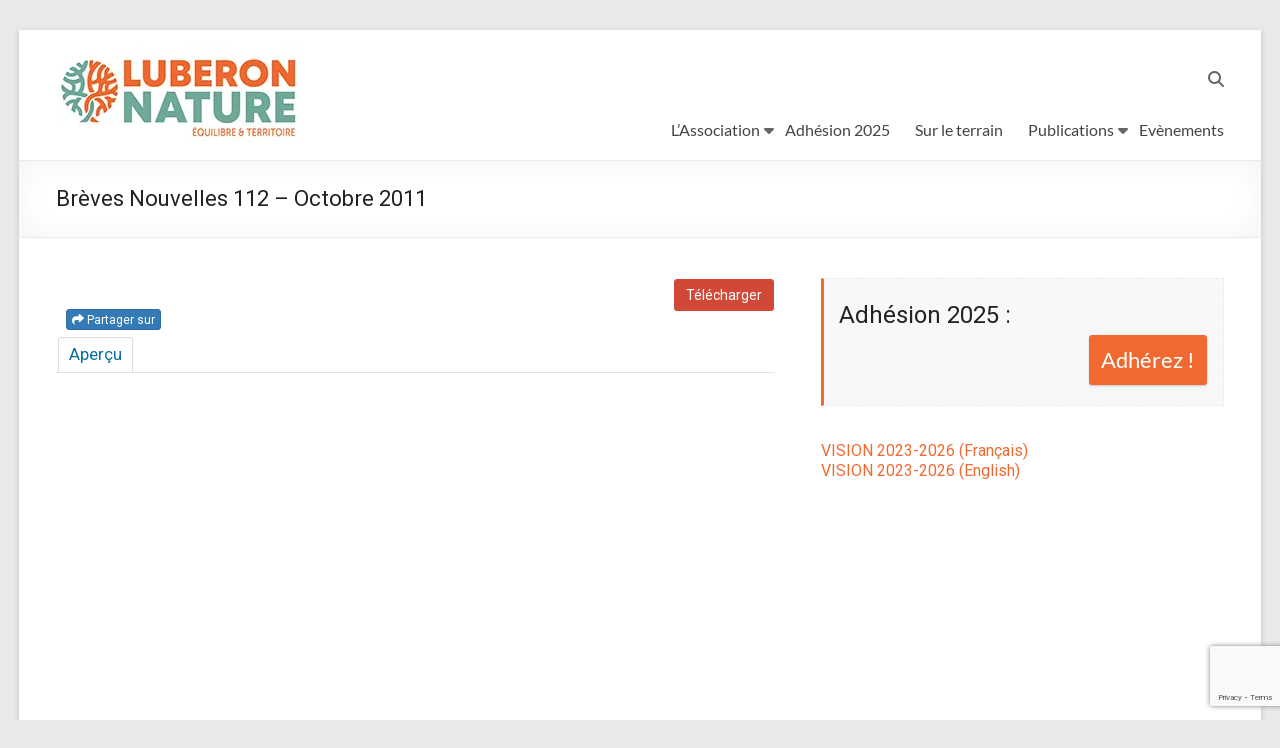

--- FILE ---
content_type: text/html; charset=utf-8
request_url: https://www.google.com/recaptcha/api2/anchor?ar=1&k=6LdGOvIUAAAAACJWI2S04gDBFAe0hYKURr3HT422&co=aHR0cHM6Ly9sdWJlcm9ubmF0dXJlLmZyOjQ0Mw..&hl=en&v=PoyoqOPhxBO7pBk68S4YbpHZ&size=invisible&anchor-ms=20000&execute-ms=30000&cb=5kvsgmde36zy
body_size: 48642
content:
<!DOCTYPE HTML><html dir="ltr" lang="en"><head><meta http-equiv="Content-Type" content="text/html; charset=UTF-8">
<meta http-equiv="X-UA-Compatible" content="IE=edge">
<title>reCAPTCHA</title>
<style type="text/css">
/* cyrillic-ext */
@font-face {
  font-family: 'Roboto';
  font-style: normal;
  font-weight: 400;
  font-stretch: 100%;
  src: url(//fonts.gstatic.com/s/roboto/v48/KFO7CnqEu92Fr1ME7kSn66aGLdTylUAMa3GUBHMdazTgWw.woff2) format('woff2');
  unicode-range: U+0460-052F, U+1C80-1C8A, U+20B4, U+2DE0-2DFF, U+A640-A69F, U+FE2E-FE2F;
}
/* cyrillic */
@font-face {
  font-family: 'Roboto';
  font-style: normal;
  font-weight: 400;
  font-stretch: 100%;
  src: url(//fonts.gstatic.com/s/roboto/v48/KFO7CnqEu92Fr1ME7kSn66aGLdTylUAMa3iUBHMdazTgWw.woff2) format('woff2');
  unicode-range: U+0301, U+0400-045F, U+0490-0491, U+04B0-04B1, U+2116;
}
/* greek-ext */
@font-face {
  font-family: 'Roboto';
  font-style: normal;
  font-weight: 400;
  font-stretch: 100%;
  src: url(//fonts.gstatic.com/s/roboto/v48/KFO7CnqEu92Fr1ME7kSn66aGLdTylUAMa3CUBHMdazTgWw.woff2) format('woff2');
  unicode-range: U+1F00-1FFF;
}
/* greek */
@font-face {
  font-family: 'Roboto';
  font-style: normal;
  font-weight: 400;
  font-stretch: 100%;
  src: url(//fonts.gstatic.com/s/roboto/v48/KFO7CnqEu92Fr1ME7kSn66aGLdTylUAMa3-UBHMdazTgWw.woff2) format('woff2');
  unicode-range: U+0370-0377, U+037A-037F, U+0384-038A, U+038C, U+038E-03A1, U+03A3-03FF;
}
/* math */
@font-face {
  font-family: 'Roboto';
  font-style: normal;
  font-weight: 400;
  font-stretch: 100%;
  src: url(//fonts.gstatic.com/s/roboto/v48/KFO7CnqEu92Fr1ME7kSn66aGLdTylUAMawCUBHMdazTgWw.woff2) format('woff2');
  unicode-range: U+0302-0303, U+0305, U+0307-0308, U+0310, U+0312, U+0315, U+031A, U+0326-0327, U+032C, U+032F-0330, U+0332-0333, U+0338, U+033A, U+0346, U+034D, U+0391-03A1, U+03A3-03A9, U+03B1-03C9, U+03D1, U+03D5-03D6, U+03F0-03F1, U+03F4-03F5, U+2016-2017, U+2034-2038, U+203C, U+2040, U+2043, U+2047, U+2050, U+2057, U+205F, U+2070-2071, U+2074-208E, U+2090-209C, U+20D0-20DC, U+20E1, U+20E5-20EF, U+2100-2112, U+2114-2115, U+2117-2121, U+2123-214F, U+2190, U+2192, U+2194-21AE, U+21B0-21E5, U+21F1-21F2, U+21F4-2211, U+2213-2214, U+2216-22FF, U+2308-230B, U+2310, U+2319, U+231C-2321, U+2336-237A, U+237C, U+2395, U+239B-23B7, U+23D0, U+23DC-23E1, U+2474-2475, U+25AF, U+25B3, U+25B7, U+25BD, U+25C1, U+25CA, U+25CC, U+25FB, U+266D-266F, U+27C0-27FF, U+2900-2AFF, U+2B0E-2B11, U+2B30-2B4C, U+2BFE, U+3030, U+FF5B, U+FF5D, U+1D400-1D7FF, U+1EE00-1EEFF;
}
/* symbols */
@font-face {
  font-family: 'Roboto';
  font-style: normal;
  font-weight: 400;
  font-stretch: 100%;
  src: url(//fonts.gstatic.com/s/roboto/v48/KFO7CnqEu92Fr1ME7kSn66aGLdTylUAMaxKUBHMdazTgWw.woff2) format('woff2');
  unicode-range: U+0001-000C, U+000E-001F, U+007F-009F, U+20DD-20E0, U+20E2-20E4, U+2150-218F, U+2190, U+2192, U+2194-2199, U+21AF, U+21E6-21F0, U+21F3, U+2218-2219, U+2299, U+22C4-22C6, U+2300-243F, U+2440-244A, U+2460-24FF, U+25A0-27BF, U+2800-28FF, U+2921-2922, U+2981, U+29BF, U+29EB, U+2B00-2BFF, U+4DC0-4DFF, U+FFF9-FFFB, U+10140-1018E, U+10190-1019C, U+101A0, U+101D0-101FD, U+102E0-102FB, U+10E60-10E7E, U+1D2C0-1D2D3, U+1D2E0-1D37F, U+1F000-1F0FF, U+1F100-1F1AD, U+1F1E6-1F1FF, U+1F30D-1F30F, U+1F315, U+1F31C, U+1F31E, U+1F320-1F32C, U+1F336, U+1F378, U+1F37D, U+1F382, U+1F393-1F39F, U+1F3A7-1F3A8, U+1F3AC-1F3AF, U+1F3C2, U+1F3C4-1F3C6, U+1F3CA-1F3CE, U+1F3D4-1F3E0, U+1F3ED, U+1F3F1-1F3F3, U+1F3F5-1F3F7, U+1F408, U+1F415, U+1F41F, U+1F426, U+1F43F, U+1F441-1F442, U+1F444, U+1F446-1F449, U+1F44C-1F44E, U+1F453, U+1F46A, U+1F47D, U+1F4A3, U+1F4B0, U+1F4B3, U+1F4B9, U+1F4BB, U+1F4BF, U+1F4C8-1F4CB, U+1F4D6, U+1F4DA, U+1F4DF, U+1F4E3-1F4E6, U+1F4EA-1F4ED, U+1F4F7, U+1F4F9-1F4FB, U+1F4FD-1F4FE, U+1F503, U+1F507-1F50B, U+1F50D, U+1F512-1F513, U+1F53E-1F54A, U+1F54F-1F5FA, U+1F610, U+1F650-1F67F, U+1F687, U+1F68D, U+1F691, U+1F694, U+1F698, U+1F6AD, U+1F6B2, U+1F6B9-1F6BA, U+1F6BC, U+1F6C6-1F6CF, U+1F6D3-1F6D7, U+1F6E0-1F6EA, U+1F6F0-1F6F3, U+1F6F7-1F6FC, U+1F700-1F7FF, U+1F800-1F80B, U+1F810-1F847, U+1F850-1F859, U+1F860-1F887, U+1F890-1F8AD, U+1F8B0-1F8BB, U+1F8C0-1F8C1, U+1F900-1F90B, U+1F93B, U+1F946, U+1F984, U+1F996, U+1F9E9, U+1FA00-1FA6F, U+1FA70-1FA7C, U+1FA80-1FA89, U+1FA8F-1FAC6, U+1FACE-1FADC, U+1FADF-1FAE9, U+1FAF0-1FAF8, U+1FB00-1FBFF;
}
/* vietnamese */
@font-face {
  font-family: 'Roboto';
  font-style: normal;
  font-weight: 400;
  font-stretch: 100%;
  src: url(//fonts.gstatic.com/s/roboto/v48/KFO7CnqEu92Fr1ME7kSn66aGLdTylUAMa3OUBHMdazTgWw.woff2) format('woff2');
  unicode-range: U+0102-0103, U+0110-0111, U+0128-0129, U+0168-0169, U+01A0-01A1, U+01AF-01B0, U+0300-0301, U+0303-0304, U+0308-0309, U+0323, U+0329, U+1EA0-1EF9, U+20AB;
}
/* latin-ext */
@font-face {
  font-family: 'Roboto';
  font-style: normal;
  font-weight: 400;
  font-stretch: 100%;
  src: url(//fonts.gstatic.com/s/roboto/v48/KFO7CnqEu92Fr1ME7kSn66aGLdTylUAMa3KUBHMdazTgWw.woff2) format('woff2');
  unicode-range: U+0100-02BA, U+02BD-02C5, U+02C7-02CC, U+02CE-02D7, U+02DD-02FF, U+0304, U+0308, U+0329, U+1D00-1DBF, U+1E00-1E9F, U+1EF2-1EFF, U+2020, U+20A0-20AB, U+20AD-20C0, U+2113, U+2C60-2C7F, U+A720-A7FF;
}
/* latin */
@font-face {
  font-family: 'Roboto';
  font-style: normal;
  font-weight: 400;
  font-stretch: 100%;
  src: url(//fonts.gstatic.com/s/roboto/v48/KFO7CnqEu92Fr1ME7kSn66aGLdTylUAMa3yUBHMdazQ.woff2) format('woff2');
  unicode-range: U+0000-00FF, U+0131, U+0152-0153, U+02BB-02BC, U+02C6, U+02DA, U+02DC, U+0304, U+0308, U+0329, U+2000-206F, U+20AC, U+2122, U+2191, U+2193, U+2212, U+2215, U+FEFF, U+FFFD;
}
/* cyrillic-ext */
@font-face {
  font-family: 'Roboto';
  font-style: normal;
  font-weight: 500;
  font-stretch: 100%;
  src: url(//fonts.gstatic.com/s/roboto/v48/KFO7CnqEu92Fr1ME7kSn66aGLdTylUAMa3GUBHMdazTgWw.woff2) format('woff2');
  unicode-range: U+0460-052F, U+1C80-1C8A, U+20B4, U+2DE0-2DFF, U+A640-A69F, U+FE2E-FE2F;
}
/* cyrillic */
@font-face {
  font-family: 'Roboto';
  font-style: normal;
  font-weight: 500;
  font-stretch: 100%;
  src: url(//fonts.gstatic.com/s/roboto/v48/KFO7CnqEu92Fr1ME7kSn66aGLdTylUAMa3iUBHMdazTgWw.woff2) format('woff2');
  unicode-range: U+0301, U+0400-045F, U+0490-0491, U+04B0-04B1, U+2116;
}
/* greek-ext */
@font-face {
  font-family: 'Roboto';
  font-style: normal;
  font-weight: 500;
  font-stretch: 100%;
  src: url(//fonts.gstatic.com/s/roboto/v48/KFO7CnqEu92Fr1ME7kSn66aGLdTylUAMa3CUBHMdazTgWw.woff2) format('woff2');
  unicode-range: U+1F00-1FFF;
}
/* greek */
@font-face {
  font-family: 'Roboto';
  font-style: normal;
  font-weight: 500;
  font-stretch: 100%;
  src: url(//fonts.gstatic.com/s/roboto/v48/KFO7CnqEu92Fr1ME7kSn66aGLdTylUAMa3-UBHMdazTgWw.woff2) format('woff2');
  unicode-range: U+0370-0377, U+037A-037F, U+0384-038A, U+038C, U+038E-03A1, U+03A3-03FF;
}
/* math */
@font-face {
  font-family: 'Roboto';
  font-style: normal;
  font-weight: 500;
  font-stretch: 100%;
  src: url(//fonts.gstatic.com/s/roboto/v48/KFO7CnqEu92Fr1ME7kSn66aGLdTylUAMawCUBHMdazTgWw.woff2) format('woff2');
  unicode-range: U+0302-0303, U+0305, U+0307-0308, U+0310, U+0312, U+0315, U+031A, U+0326-0327, U+032C, U+032F-0330, U+0332-0333, U+0338, U+033A, U+0346, U+034D, U+0391-03A1, U+03A3-03A9, U+03B1-03C9, U+03D1, U+03D5-03D6, U+03F0-03F1, U+03F4-03F5, U+2016-2017, U+2034-2038, U+203C, U+2040, U+2043, U+2047, U+2050, U+2057, U+205F, U+2070-2071, U+2074-208E, U+2090-209C, U+20D0-20DC, U+20E1, U+20E5-20EF, U+2100-2112, U+2114-2115, U+2117-2121, U+2123-214F, U+2190, U+2192, U+2194-21AE, U+21B0-21E5, U+21F1-21F2, U+21F4-2211, U+2213-2214, U+2216-22FF, U+2308-230B, U+2310, U+2319, U+231C-2321, U+2336-237A, U+237C, U+2395, U+239B-23B7, U+23D0, U+23DC-23E1, U+2474-2475, U+25AF, U+25B3, U+25B7, U+25BD, U+25C1, U+25CA, U+25CC, U+25FB, U+266D-266F, U+27C0-27FF, U+2900-2AFF, U+2B0E-2B11, U+2B30-2B4C, U+2BFE, U+3030, U+FF5B, U+FF5D, U+1D400-1D7FF, U+1EE00-1EEFF;
}
/* symbols */
@font-face {
  font-family: 'Roboto';
  font-style: normal;
  font-weight: 500;
  font-stretch: 100%;
  src: url(//fonts.gstatic.com/s/roboto/v48/KFO7CnqEu92Fr1ME7kSn66aGLdTylUAMaxKUBHMdazTgWw.woff2) format('woff2');
  unicode-range: U+0001-000C, U+000E-001F, U+007F-009F, U+20DD-20E0, U+20E2-20E4, U+2150-218F, U+2190, U+2192, U+2194-2199, U+21AF, U+21E6-21F0, U+21F3, U+2218-2219, U+2299, U+22C4-22C6, U+2300-243F, U+2440-244A, U+2460-24FF, U+25A0-27BF, U+2800-28FF, U+2921-2922, U+2981, U+29BF, U+29EB, U+2B00-2BFF, U+4DC0-4DFF, U+FFF9-FFFB, U+10140-1018E, U+10190-1019C, U+101A0, U+101D0-101FD, U+102E0-102FB, U+10E60-10E7E, U+1D2C0-1D2D3, U+1D2E0-1D37F, U+1F000-1F0FF, U+1F100-1F1AD, U+1F1E6-1F1FF, U+1F30D-1F30F, U+1F315, U+1F31C, U+1F31E, U+1F320-1F32C, U+1F336, U+1F378, U+1F37D, U+1F382, U+1F393-1F39F, U+1F3A7-1F3A8, U+1F3AC-1F3AF, U+1F3C2, U+1F3C4-1F3C6, U+1F3CA-1F3CE, U+1F3D4-1F3E0, U+1F3ED, U+1F3F1-1F3F3, U+1F3F5-1F3F7, U+1F408, U+1F415, U+1F41F, U+1F426, U+1F43F, U+1F441-1F442, U+1F444, U+1F446-1F449, U+1F44C-1F44E, U+1F453, U+1F46A, U+1F47D, U+1F4A3, U+1F4B0, U+1F4B3, U+1F4B9, U+1F4BB, U+1F4BF, U+1F4C8-1F4CB, U+1F4D6, U+1F4DA, U+1F4DF, U+1F4E3-1F4E6, U+1F4EA-1F4ED, U+1F4F7, U+1F4F9-1F4FB, U+1F4FD-1F4FE, U+1F503, U+1F507-1F50B, U+1F50D, U+1F512-1F513, U+1F53E-1F54A, U+1F54F-1F5FA, U+1F610, U+1F650-1F67F, U+1F687, U+1F68D, U+1F691, U+1F694, U+1F698, U+1F6AD, U+1F6B2, U+1F6B9-1F6BA, U+1F6BC, U+1F6C6-1F6CF, U+1F6D3-1F6D7, U+1F6E0-1F6EA, U+1F6F0-1F6F3, U+1F6F7-1F6FC, U+1F700-1F7FF, U+1F800-1F80B, U+1F810-1F847, U+1F850-1F859, U+1F860-1F887, U+1F890-1F8AD, U+1F8B0-1F8BB, U+1F8C0-1F8C1, U+1F900-1F90B, U+1F93B, U+1F946, U+1F984, U+1F996, U+1F9E9, U+1FA00-1FA6F, U+1FA70-1FA7C, U+1FA80-1FA89, U+1FA8F-1FAC6, U+1FACE-1FADC, U+1FADF-1FAE9, U+1FAF0-1FAF8, U+1FB00-1FBFF;
}
/* vietnamese */
@font-face {
  font-family: 'Roboto';
  font-style: normal;
  font-weight: 500;
  font-stretch: 100%;
  src: url(//fonts.gstatic.com/s/roboto/v48/KFO7CnqEu92Fr1ME7kSn66aGLdTylUAMa3OUBHMdazTgWw.woff2) format('woff2');
  unicode-range: U+0102-0103, U+0110-0111, U+0128-0129, U+0168-0169, U+01A0-01A1, U+01AF-01B0, U+0300-0301, U+0303-0304, U+0308-0309, U+0323, U+0329, U+1EA0-1EF9, U+20AB;
}
/* latin-ext */
@font-face {
  font-family: 'Roboto';
  font-style: normal;
  font-weight: 500;
  font-stretch: 100%;
  src: url(//fonts.gstatic.com/s/roboto/v48/KFO7CnqEu92Fr1ME7kSn66aGLdTylUAMa3KUBHMdazTgWw.woff2) format('woff2');
  unicode-range: U+0100-02BA, U+02BD-02C5, U+02C7-02CC, U+02CE-02D7, U+02DD-02FF, U+0304, U+0308, U+0329, U+1D00-1DBF, U+1E00-1E9F, U+1EF2-1EFF, U+2020, U+20A0-20AB, U+20AD-20C0, U+2113, U+2C60-2C7F, U+A720-A7FF;
}
/* latin */
@font-face {
  font-family: 'Roboto';
  font-style: normal;
  font-weight: 500;
  font-stretch: 100%;
  src: url(//fonts.gstatic.com/s/roboto/v48/KFO7CnqEu92Fr1ME7kSn66aGLdTylUAMa3yUBHMdazQ.woff2) format('woff2');
  unicode-range: U+0000-00FF, U+0131, U+0152-0153, U+02BB-02BC, U+02C6, U+02DA, U+02DC, U+0304, U+0308, U+0329, U+2000-206F, U+20AC, U+2122, U+2191, U+2193, U+2212, U+2215, U+FEFF, U+FFFD;
}
/* cyrillic-ext */
@font-face {
  font-family: 'Roboto';
  font-style: normal;
  font-weight: 900;
  font-stretch: 100%;
  src: url(//fonts.gstatic.com/s/roboto/v48/KFO7CnqEu92Fr1ME7kSn66aGLdTylUAMa3GUBHMdazTgWw.woff2) format('woff2');
  unicode-range: U+0460-052F, U+1C80-1C8A, U+20B4, U+2DE0-2DFF, U+A640-A69F, U+FE2E-FE2F;
}
/* cyrillic */
@font-face {
  font-family: 'Roboto';
  font-style: normal;
  font-weight: 900;
  font-stretch: 100%;
  src: url(//fonts.gstatic.com/s/roboto/v48/KFO7CnqEu92Fr1ME7kSn66aGLdTylUAMa3iUBHMdazTgWw.woff2) format('woff2');
  unicode-range: U+0301, U+0400-045F, U+0490-0491, U+04B0-04B1, U+2116;
}
/* greek-ext */
@font-face {
  font-family: 'Roboto';
  font-style: normal;
  font-weight: 900;
  font-stretch: 100%;
  src: url(//fonts.gstatic.com/s/roboto/v48/KFO7CnqEu92Fr1ME7kSn66aGLdTylUAMa3CUBHMdazTgWw.woff2) format('woff2');
  unicode-range: U+1F00-1FFF;
}
/* greek */
@font-face {
  font-family: 'Roboto';
  font-style: normal;
  font-weight: 900;
  font-stretch: 100%;
  src: url(//fonts.gstatic.com/s/roboto/v48/KFO7CnqEu92Fr1ME7kSn66aGLdTylUAMa3-UBHMdazTgWw.woff2) format('woff2');
  unicode-range: U+0370-0377, U+037A-037F, U+0384-038A, U+038C, U+038E-03A1, U+03A3-03FF;
}
/* math */
@font-face {
  font-family: 'Roboto';
  font-style: normal;
  font-weight: 900;
  font-stretch: 100%;
  src: url(//fonts.gstatic.com/s/roboto/v48/KFO7CnqEu92Fr1ME7kSn66aGLdTylUAMawCUBHMdazTgWw.woff2) format('woff2');
  unicode-range: U+0302-0303, U+0305, U+0307-0308, U+0310, U+0312, U+0315, U+031A, U+0326-0327, U+032C, U+032F-0330, U+0332-0333, U+0338, U+033A, U+0346, U+034D, U+0391-03A1, U+03A3-03A9, U+03B1-03C9, U+03D1, U+03D5-03D6, U+03F0-03F1, U+03F4-03F5, U+2016-2017, U+2034-2038, U+203C, U+2040, U+2043, U+2047, U+2050, U+2057, U+205F, U+2070-2071, U+2074-208E, U+2090-209C, U+20D0-20DC, U+20E1, U+20E5-20EF, U+2100-2112, U+2114-2115, U+2117-2121, U+2123-214F, U+2190, U+2192, U+2194-21AE, U+21B0-21E5, U+21F1-21F2, U+21F4-2211, U+2213-2214, U+2216-22FF, U+2308-230B, U+2310, U+2319, U+231C-2321, U+2336-237A, U+237C, U+2395, U+239B-23B7, U+23D0, U+23DC-23E1, U+2474-2475, U+25AF, U+25B3, U+25B7, U+25BD, U+25C1, U+25CA, U+25CC, U+25FB, U+266D-266F, U+27C0-27FF, U+2900-2AFF, U+2B0E-2B11, U+2B30-2B4C, U+2BFE, U+3030, U+FF5B, U+FF5D, U+1D400-1D7FF, U+1EE00-1EEFF;
}
/* symbols */
@font-face {
  font-family: 'Roboto';
  font-style: normal;
  font-weight: 900;
  font-stretch: 100%;
  src: url(//fonts.gstatic.com/s/roboto/v48/KFO7CnqEu92Fr1ME7kSn66aGLdTylUAMaxKUBHMdazTgWw.woff2) format('woff2');
  unicode-range: U+0001-000C, U+000E-001F, U+007F-009F, U+20DD-20E0, U+20E2-20E4, U+2150-218F, U+2190, U+2192, U+2194-2199, U+21AF, U+21E6-21F0, U+21F3, U+2218-2219, U+2299, U+22C4-22C6, U+2300-243F, U+2440-244A, U+2460-24FF, U+25A0-27BF, U+2800-28FF, U+2921-2922, U+2981, U+29BF, U+29EB, U+2B00-2BFF, U+4DC0-4DFF, U+FFF9-FFFB, U+10140-1018E, U+10190-1019C, U+101A0, U+101D0-101FD, U+102E0-102FB, U+10E60-10E7E, U+1D2C0-1D2D3, U+1D2E0-1D37F, U+1F000-1F0FF, U+1F100-1F1AD, U+1F1E6-1F1FF, U+1F30D-1F30F, U+1F315, U+1F31C, U+1F31E, U+1F320-1F32C, U+1F336, U+1F378, U+1F37D, U+1F382, U+1F393-1F39F, U+1F3A7-1F3A8, U+1F3AC-1F3AF, U+1F3C2, U+1F3C4-1F3C6, U+1F3CA-1F3CE, U+1F3D4-1F3E0, U+1F3ED, U+1F3F1-1F3F3, U+1F3F5-1F3F7, U+1F408, U+1F415, U+1F41F, U+1F426, U+1F43F, U+1F441-1F442, U+1F444, U+1F446-1F449, U+1F44C-1F44E, U+1F453, U+1F46A, U+1F47D, U+1F4A3, U+1F4B0, U+1F4B3, U+1F4B9, U+1F4BB, U+1F4BF, U+1F4C8-1F4CB, U+1F4D6, U+1F4DA, U+1F4DF, U+1F4E3-1F4E6, U+1F4EA-1F4ED, U+1F4F7, U+1F4F9-1F4FB, U+1F4FD-1F4FE, U+1F503, U+1F507-1F50B, U+1F50D, U+1F512-1F513, U+1F53E-1F54A, U+1F54F-1F5FA, U+1F610, U+1F650-1F67F, U+1F687, U+1F68D, U+1F691, U+1F694, U+1F698, U+1F6AD, U+1F6B2, U+1F6B9-1F6BA, U+1F6BC, U+1F6C6-1F6CF, U+1F6D3-1F6D7, U+1F6E0-1F6EA, U+1F6F0-1F6F3, U+1F6F7-1F6FC, U+1F700-1F7FF, U+1F800-1F80B, U+1F810-1F847, U+1F850-1F859, U+1F860-1F887, U+1F890-1F8AD, U+1F8B0-1F8BB, U+1F8C0-1F8C1, U+1F900-1F90B, U+1F93B, U+1F946, U+1F984, U+1F996, U+1F9E9, U+1FA00-1FA6F, U+1FA70-1FA7C, U+1FA80-1FA89, U+1FA8F-1FAC6, U+1FACE-1FADC, U+1FADF-1FAE9, U+1FAF0-1FAF8, U+1FB00-1FBFF;
}
/* vietnamese */
@font-face {
  font-family: 'Roboto';
  font-style: normal;
  font-weight: 900;
  font-stretch: 100%;
  src: url(//fonts.gstatic.com/s/roboto/v48/KFO7CnqEu92Fr1ME7kSn66aGLdTylUAMa3OUBHMdazTgWw.woff2) format('woff2');
  unicode-range: U+0102-0103, U+0110-0111, U+0128-0129, U+0168-0169, U+01A0-01A1, U+01AF-01B0, U+0300-0301, U+0303-0304, U+0308-0309, U+0323, U+0329, U+1EA0-1EF9, U+20AB;
}
/* latin-ext */
@font-face {
  font-family: 'Roboto';
  font-style: normal;
  font-weight: 900;
  font-stretch: 100%;
  src: url(//fonts.gstatic.com/s/roboto/v48/KFO7CnqEu92Fr1ME7kSn66aGLdTylUAMa3KUBHMdazTgWw.woff2) format('woff2');
  unicode-range: U+0100-02BA, U+02BD-02C5, U+02C7-02CC, U+02CE-02D7, U+02DD-02FF, U+0304, U+0308, U+0329, U+1D00-1DBF, U+1E00-1E9F, U+1EF2-1EFF, U+2020, U+20A0-20AB, U+20AD-20C0, U+2113, U+2C60-2C7F, U+A720-A7FF;
}
/* latin */
@font-face {
  font-family: 'Roboto';
  font-style: normal;
  font-weight: 900;
  font-stretch: 100%;
  src: url(//fonts.gstatic.com/s/roboto/v48/KFO7CnqEu92Fr1ME7kSn66aGLdTylUAMa3yUBHMdazQ.woff2) format('woff2');
  unicode-range: U+0000-00FF, U+0131, U+0152-0153, U+02BB-02BC, U+02C6, U+02DA, U+02DC, U+0304, U+0308, U+0329, U+2000-206F, U+20AC, U+2122, U+2191, U+2193, U+2212, U+2215, U+FEFF, U+FFFD;
}

</style>
<link rel="stylesheet" type="text/css" href="https://www.gstatic.com/recaptcha/releases/PoyoqOPhxBO7pBk68S4YbpHZ/styles__ltr.css">
<script nonce="3C1huDpfwtE6GKynM_FQRA" type="text/javascript">window['__recaptcha_api'] = 'https://www.google.com/recaptcha/api2/';</script>
<script type="text/javascript" src="https://www.gstatic.com/recaptcha/releases/PoyoqOPhxBO7pBk68S4YbpHZ/recaptcha__en.js" nonce="3C1huDpfwtE6GKynM_FQRA">
      
    </script></head>
<body><div id="rc-anchor-alert" class="rc-anchor-alert"></div>
<input type="hidden" id="recaptcha-token" value="[base64]">
<script type="text/javascript" nonce="3C1huDpfwtE6GKynM_FQRA">
      recaptcha.anchor.Main.init("[\x22ainput\x22,[\x22bgdata\x22,\x22\x22,\[base64]/[base64]/[base64]/[base64]/[base64]/[base64]/KGcoTywyNTMsTy5PKSxVRyhPLEMpKTpnKE8sMjUzLEMpLE8pKSxsKSksTykpfSxieT1mdW5jdGlvbihDLE8sdSxsKXtmb3IobD0odT1SKEMpLDApO08+MDtPLS0pbD1sPDw4fFooQyk7ZyhDLHUsbCl9LFVHPWZ1bmN0aW9uKEMsTyl7Qy5pLmxlbmd0aD4xMDQ/[base64]/[base64]/[base64]/[base64]/[base64]/[base64]/[base64]\\u003d\x22,\[base64]\\u003d\\u003d\x22,\x22wrrDvMOZbylBwrw/woBGSMKSWcOfZsOiV1R1XsK/CSvDm8Ocd8K0fBVlwo/DjMOKw5XDo8KsP2Ucw5YZHAXDoGLDncOLA8K/wq7DhTvDuMOZw7V2w4QHwrxGwplIw7DCgi5pw50aYy5kwpbDpsKgw6PCtcKdwo7Dg8KKw5YZWWgaT8KVw78dfld6FCpFOVPDlsKywoUnGsKrw48IQ8KEV0fCgwDDu8KIwoHDp1Y/w5vCowFhIMKJw5nDqk89FcOMQG3DusKxw7PDt8K3C8OtZcOPwrrClwTDpBhYBj3DksKUF8Kgwo3CtlLDh8Kbw6ZYw6bCilzCvEHCnMOLb8OVw7A2ZMOCw7LDjMOJw4J9woLDuWbCjABxRAAJC3cgScOVeF/Ctz7DpsO3wqbDn8Ojw68Hw7DCvgBQwr5SwpvDuMKAZBoTBMKtXsOkXMOdwrPDrcOew6vCqG3DlgNzGsOsAMKLb8KAHcOTw6vDhX03wrbCk25ZwrUow6M3w5/DgcKywrTDgU/ConLDssObORTDmj/CkMOCF2B2w4pOw4HDs8Oqw5RGEgPCk8OYFkdpDU8ZP8OvwrtywqR8IAxww7dSwr/CrsOVw5XDrsOcwq9oVcK/w5RRw5LDpsOAw65DbcOrSBHDvMOWwod+EMKBw6TCicOKbcKXw6hMw6hdw5NFwoTDj8K+w7Q6w4TChlXDjkgCw77Duk3ClQZ/[base64]/wrI6XcKGwqnDpXR2wqM9Ej8GGsOuXxLCokMEOcOTXMOow4jDszfCkn3Dv3kQw63CtHk8wpjCij56GyPDpMOew5gOw5NlAynCkWJgwq/CrnYHLHzDl8O7w5bDhj9DXcKaw5Ulw5/ChcKVwofDqsOMMcKgwrgGKsOQecKYYMO5PWomwo/CscK5PsKyUwdPBMOaBDnDuMObw40vYwPDk1nCqjbCpsOvw5rDpxnCshLCrcOWwqsYw6JBwrUFwpjCpMKtwpnCqyJVw41Nfn3DjcKrwp5lfkQZdEN3VG/DhcKwTSAnPxpAX8OfLsOcLsKfaR/Co8OJKwDDucK1O8KTw73DqgZ5LT0CwqgfV8OnwrzCrwl6AsKedjDDjMO7wolFw70LOsOHARnDgwbChgMGw70rw6rDtcKMw4XCqGwBLmRaQMOCFsOhO8Olw57DizlAwqzCvMOveQRlIsOVaMO9wrXDgMOQMx/[base64]/[base64]/ClT3DlsOGw5krw6HDk8KsKTrCpHBOXsOUIsOdHjbDsyUOZMOCLAjCkXLDvE4pw4ZjWVrDlXBuw64HGS/DmC7CtsKjTAXCpErDnW7Dm8KfAlkNVEB/wqwOwqBpwq5hSTZTw6vChsKow6HDhBBRwqEywr3DuMOpw6cAw7HCiMO0WVRcwoN5YihFw7PCinM7XsO+w7fCq0p1NRPCvE53w4bCqWh8w7jChcKrfTFBQ03DhAPClk8PSzAFw4dyw4x5IMO/w4PDlcKrd1Qcwo53fhHCm8Oqwr8ow6VawoHCnlbCgsKxHDjCizh0BcO+fF3DoC1AOcKow5U7bWZiZsKsw5BEHsOfI8K4Emt/B1HCvsO9M8OpMQ7Cj8KHQmvCtQrDoAYmw6zCgVQBF8K6w57Dq09cGxEZwqrDtcOwWyMKF8OsTcKAw6DCqV3DrsOFHsOvw7F1w6LChcK+w4vDknTDiXrDvcOqw7nCj2PCk1HCgsKrw6kVw6BKwo1CeQIBw5/[base64]/[base64]/DgsOcw4Nvw4MTJ8KDwot8Kg7Chxt+CMKMI8KxTE4hw4Y5B8O0A8KgwpvCm8KuwpduWzbCscO/woDCrjzDiAjDncOWPMKTwqTDsUfDhVXDrm/CgVU+wrY0VcO5w7rCpMO3w4c5w5/[base64]/Zn4mCsKow4pwwqPDhcOfw6zDssKUXmnCvcKXPQBrfsK7asOUfMKRw7V5ScKkwrsUAR/DnsKMwo7CnmF0wqjDkizDiCDCjjMxBF9uw6jCkH3CgcKif8OLwpYPKMKANMO0wqPClBZrdlFsJsK5w7gUwqBswrBUw5nDtxzCtcO3w5csw5fCll0Tw40qf8OJOhvCqcKLw5/CgyPDocKkwrrCnyZmwqhLwrs/wpEsw6YnFMO+DVbDuHDCqsOREEnCtsKowqzDusO3Fj9/[base64]/DuXvDlsOsw6cwwq7Ch1szID5Mwo3CiXwQSBZ1HyXCvMO9w5FVwpgqw4dUEMKTIcK3w64Lwpc7YVPDs8O6w55Nw7/ChhEVwpMuasOowp3DlcKlYMOmLl/DsMOUw4jDqSA8VUoZw40lNcKVN8KidyfClcODw5HDnsOTBsOZHgIgQBEbwpfCpTNDw7HCuEHDgWNzwo7DjMOtw7XDuyXDrcKuLk0EN8Ovw7rCk2VtwonDgsO2wrXDq8KwLDnCrFxkJHhxZC/CnSnCn2jCiVA4wpBMw5XDjMOjG098w6LCn8Omw5w5Q3fDtcK4SsOOTMO+BsKlwr9kE08Zw6FMw4XDqmrDkMKtSsKCw4LDjsKyw47CjhVDOldTwpNYIcKVw6ouJAfDqBvCtMOYw4bDvsK/w5HCkMK4LWPDksK8wqHCmVvCvsOfHVfCvMOnwqDDv1zCkxZRwpcAwpXDrMOJRyV1IGPDjMOPwrrCnsKSVMO7UcOcGsKdU8K+PsOHeQjDqQ11MsOwwqXCmMKSwoHCm2AEKMKSwpnCjcOwSUg/[base64]/[base64]/DusKDwp5Nw7Rtw6/Dp8KoRT1ZNsO8XnHCvGtzIcKVCxzCj8KuwqxaSRjCrGjCtnDCij7DlApzw5haw4/Cjz7CiQtELMO4USEFw4nCqMK0OmzCnG/Cg8O8w5Erwp09w4w9Uw7CmBrCjsKmw614wqkBanEtw5UdOsK9bMO3Y8K3wpNuw4PDoHU/w5HDicKoZhrDscKCw7xrwqrCgMKCVsO5fGTDvQLChxrDoHzDsx/Dl0hkwoxWwo3Dg8Opw4oawoscYsONJ2oBw6XDsMOTw6/[base64]/IMORwr4xKycdwpMyOcKCwqMFNCbDpXLCt8Kjwpl/ZcKob8O8wqLCrcOfwoEfG8KSdsOwb8KDw5sRXcOIHQgHCsOyGBbDicOrw6NgTsOWYxfCgMK8wo7DkcOQwotqehNLTQlawprCk0Rkw4cbXyLDmX7CgMOWOsOSwozCqg9/Mx3Dn27DikHDisOkF8K/w5jDtTDCqyTDj8OXalYMa8OGBMK+an0xPR9TwojCs2hKw43ClcKSwrMzw4HCpMKUw5RJF0kvCMOBw73DszFFBMOZZzQ4BCQ6w55IDMKuwrbDvkF5ZHZ9AsK9wroSw59BwobCpMOfwqMbdMOTM8O5Fx/[base64]/esKIwo8UHcOlC8OMBsKsXcOzCcKZZ8KRa8OlwrMCwr1CFcKpw6ZHFhYeCwF8OcKEPhQWEghawobDq8Oyw79Hw4Fsw5ISwoR9Eg0nWUPDpsKhwrYwTGzDuMOte8KDwr3DhsOyS8OjcgPDkRrCsjUiwofCoMO1TnHClMOQbMKzwoAIw5LCqSoGwq8JCkkxw7vCuE/CtcOHGcOuw47DmsKSwp7CqhjDp8K/[base64]/wpt0d0dyw6nDunYhIsKcesK0VXc2w6Iww6HCscOOM8Orw51sF8OqJMKsQCI9wqPCjsKbVsKXMcOXccO/[base64]/w4tldzTDkmhow4PDmTjDgApwF3DDsQ7DnMKaw6Mzw7jCt8KhEcOYGABqBMKwwp0mbhrDjcKRO8ORwq3Cki0WOcOew6tvesKpwqJFbz1rw6powqfDthUYcMORwqHDqcKkcsO3w5BFwoh1w714w5VUEg4AwqTCgcO3aAnCgjcFUcODH8O/KsKDw40jEBDDrcOAw4HCrMKCw6LCuXzCkCTDgQ/DlkTCjDfDnsObwqTDr0TCpDxIScOKwrvDoD3CrUbDvWsxw7ZIwp7DpsKSw6/CtzkzcsOzw7DDg8KCJMO+wq/Dm8Khw4nCtyFvw45vw7oyw7EBwrTClg4zw4suFAPDgcOmDm7DtFzDk8OFP8OTw4pZw4xCOcOzwqTDncOpEVTCnD02Eg/DlwN6wpgUw53DgE4NDmLCoR8gJsKNY31jw7tiDSxSw6fDjsOoJlhjwr14wqxgw4IQGcOHVMKEw5rCo8KhwprCpcO9w7NrwqrCpg9gwo/DsQTCvcKReA3CoE/Cr8OuBsO/eDYdw7lXw5NVHn7CvSVmwpk3w61cLE4lcsOOKMOOQcK9EMO6w6xtw43DjcOVCFrCrxJEwq4hMMKmworDuAJ5SUHDgRvDi3xXwqnCuEk0MsOyFB3CqlfChgIIWQ/Dr8Onw7Z5SMOoL8K8w5UkwqYRwrJjDj5Bw7jCkcK3wrLDiFtJw4XDn3cgDy5tI8O5wqvCpkDClywswpzDgTcvTX4KBsOPF1zCksKwwozDmMKZRXPDpnpESMKXwow9AynCvcKowrF/HmMIasOOw4DDuwjDpcOzwrgIYEHCmUdyw4xWwr4eDsOCAirDm0XDncOMwrgow6BXLxHDucOxRm7DvcOGw7HCkcKufyBtEMK9wovDp38oUGg9woM+XnHCgl/CoiIZdcOJw75Hw5/CjWvDp3DCoSbDm2TCsizCrcKffMKPeQITw5JBM299w4AFw7gSJ8KjGyMId3sVCmgJwp3CtUzDvwLCk8O+w5Q8wrkAw5LDg8KLw6lrT8OQwq3DjsOmIQzCiEnDi8KVwrZvwowKw5lsVWzCsDNmw4U1LBHDtsOqQcOtfmXDqWYqLcKJwp8/bzwgJ8Ozw5vCny8awqDDqsKtwo7DrMOOAwV+f8K8w7vCo8O5fC3CjcOsw4/CsSrCqcOQwqfCocK3wr5gbSvCrMOHAsOzQCbDuMKMwqfCqGwqwqPDkg8TwoDCnF8owpnCtsO2wrdUw4RGw7PDjcObGcK8wpXCr3Rsw6sxw6xew47DvcO+w5U9w4g3KMK6OSPDpkDDvcOmw5gxw402w5gTwog/cjZbKsKRNsK9wppDGnbDtmvDt8OSSDkXDMK2Jkd4w5onwqXDmcO4w4fCtsKqD8KEZ8OVV1LDusKoMMKew4PCjcOGJsOmwrrCngbDtnHDoyPDkzoteMKhF8OkJmPDnsKHAwIFw4fDpDnCk2kowqHDicK6w7MNw6/[base64]/[base64]/XMOmb3fCvSLDuQh5woXDtwnCtnV8GFTDgcK7MMOkdTLDo19WHMK3wrFMBynCsxBVw7QIw4rDn8OzwolhaD/Dhh/Dsns6w63CkyAVwonDhV9iwq7CuUlBw67CoCAZwo5Vw5sYwok0w4xRw44MLsKmwpzDuk/DrsKlHMKiW8K0wprCjhlXXw4tecKXwpfChsOGIMOTw6ZDwp4fMg1Kwp/[base64]/WMKMw5rDrcKjT8KQw4rCj8OUT1fDncKew5k/BTzCgTLDuV4YEMOmRVIew5XCpEjDi8OlCU3Co19kw4MRw7bCs8KTwrHDo8KbU37DsXTCucKtwqnChcOjTsKAw5U0wo7Dv8KEAhx4fh4AVMKPwq/[base64]/Cl2zCgx/DkRVQQArDuyPCnE1LYhcMw4zDq8KeTn/DnXh7PT5Pc8OJwoPDowllw7APw59ww51hwpLCnsKKcAPDhMKawokSwrPDt1Mmw5Z9OUglY0nCqmrCk0ccw7R0a8OTXVYiw6HCgMKKwpTDmBxbN8KDw7BJaWwowr7CicK/wqjDh8Ogw6rCoMOXw6TDkcKWeFZpwpfCtztwIxfDgsO/AMO6wobDq8OXw41zw6DCo8KawobCh8KbIGXCgClzw7HConnCsx7CgsOyw78fWMKOTsOBE1bChSo0w47ClsO6w6R9w6DCj8Kbwp/DqRMgAMOmwofCv8Kzw75aXcOXfXLCucOhMDvDpMKLcsKIeFdieUBew5A2UmVfEcOoYMKww5rCscKFw4Q4Z8K+Z8KFOTp8EcKXw6jDn1vDtGbCmGvChHZpPsKkacORwppzw448wr9BZj7ChcKCVQzCh8KIZ8Kuw49lw6JjG8Ksw6nCrcKBw5PDtVLDhMKUwpbDp8KGRG/[base64]/DsXN/w4LCsnjDjB7ChsKHw5/DljNoEcOFw4sJdADCuMKzB1phw40NJ8OkTzs9Q8O7woVbRcKpw4/DowvCr8KnwqEtw6NkOsOZw78/YXg5WDxYw6olcSfDvnwJw7jDtcKUWkgpccKVLcK8GgRzwoDCvk5RFhZzMcKVwrDCtj56wrN1w5hPAw7Drn3CsMKTIMO7w4LCg8OWwpjDgcOlFy7CscKRZ2/CgsOzwodjwojDnMKTw4ZmUMODwp5NwrsIwr/DkC4ZwrA1S8KrwqFWN8O/w7jDssO9w5htw7vDjsORWsOBw6Vnwq3Co3AIIsObw5cpw6LCr17CgmTDqAcvwrZfM23CmmnDjicewqDDo8OyVQBww55LMVvCv8OCw4LClT3DjCDCphHCnsOpwqxtw7tPw47CqkrDusKUUsK6woIjekwTw4MdwroNSkQPPsKnw75Ww7/DlysFw4PCvULCmg/[base64]/[base64]/DklXDgcOmaBbChBZuwqI8w7tjwozCg8KKwr8LHMOVfhfChDrCuxfChULCnVMqwp/[base64]/CsV8ew4XCuQrDswHCkVhTwrnDv8OBw4xUI10bw6LCrE/DqsKhLm8aw4tmPMKZw6EHw7R3w73Dl0HCkEdkw5sjwpU4w6fDpcOSwoTDp8KCw4onD8Kqw4TCmifDosOlCV3Ct1zDqMOiAyLCnMKhaFfCocO9wp8ZEyAEwo3DpXUST8KwDsO8wpjCviXCpMK3WMOswrLDhTV+CifCnFjDrsKZwrQBwq3CgsOVwq/[base64]/wq7ChcKXwpgOG8KbEcKBwrFYw6cBUV0HHQrCgcKdw6nCoBzCpXrCq0LDkD1/[base64]/ckM6w5zCmsKiwrQzwoXDiWXDgHTDpGQow6XDp8KRwozDqMKQw5/[base64]/wqnClQ3DocKlw4B2w4/[base64]/[base64]/w4TCrXsDIELCpcOpwrFkNG8Bw6Bfw7x4R8K9w7HDgm9Jw59FbQzCqMO9w4Jfw7bDjMK6XMKsXDRqdydiesKJwp3ClcKQfRt+w481w5bDosOKw7s0w7jDmggMw7bDphTCrUnCm8Kiwp5Owp3CusOGwr0ow6vDjsOLw5TDgsOxHMO1DTnDqloYw5zCgMOawqw/wqbCg8O8wqECWAjCvMKvwohQw7ROwqDCtVBSw4kHw43CilhNw4VqMFXDhcKCwoFRbFBJwozDl8OjEn4MOcKbw5UAw7xzURVHQsO5wrZDF0F4Bx9TwqFQccOpw45ywqcQw7PCsMObw4BYGsKOaG/DvcOgw5/CsMOJw7RkF8O7dMKOw57CpDNFKcKqw4DDmsKtwpgywozDtAcyWcK7YW0rDMONw7wOQcO4WMKKWWnDpFQHIcOtdnbDqcOeKATCksKyw4PDm8KEEsOWwq7DmWTCl8KJw6DDkA3CkX/Di8OiBcOGw7o/RR5iwokRLRAZw5rCr8Kzw5rDl8KjwpnDgsKKwpILYMO5w5zCksO1w6tiRwbDsEMcKHU6w4c/w6BGwrDCs0nDom4bFBXDoMOGSVHCrS3Dq8KQMRXCisK8w5rCpsK7E0BxISFTLsKPw64pBRzCnSV4w6HDvW11w6EuwpzDnsOaIMOyw4/[base64]/[base64]/[base64]/wocIw4PCtcOowo/CnS9tFsKgT8O7fkLDkEvCm8KUw73DvMKUwrLDmsOIHHUGwpp4U25MVMOgPgTCqsOkWcKEVsKFw7LChEbDmgocwp5mw4hswr3DrGtsH8OJwrbDqV5Iw5h3HMKywpDChsOtw6kTMsKiJyZAw7vDo8KVf8KKb8KYFcKmwpkRwr/DtiU/[base64]/Dv8OBwrXCoMKewrLDjcObw7DClQXCiMOxCHHDvikPExQawp/DqMKHEcKgA8K+J2rDrsKRw7MyRsK/BEh7UcKuYsK4TiPCiF/DhcOkwqHDmsKuY8KFwp3Cr8KWw5LDlxEsw4Iew5AoEUgyRDRPwpTDi17CoiHCjAjDoGzDpE3DjHbDlsOMw7gSD0PCn2hTMMO5wpk5wofDtsKuwpklw449HMOoNcKmwrtBI8K+wrTCpsK3w65nwoV7w7YawrIUGcK1wrIUCB3CgXIfw6nDtCjCqsOwwrc0Oh/CjGVHwoNCwpYJMsOTa8K/wo0Lw4tBw4FPwoNMIUvDqyvCpQ3DiXNHw6XDusKfQsOBw7HDvcKTwr/DvsKTw53DncKHw6HDl8OkP25MW2Jsw6TCsipnUMKhPMOjCsKzwq4MwrrDgS17wqJTwosOwqByVjUtw7ABDG0PAMOGLcOEFDYdwr7Dt8Krw6nCs05MQcOCB2HDscO7EsKCRX7CoMOawrcZNMObaMKTw7w1ZcODccK2w4w7w5BDw6/DjMOnwp3CtW3Dt8Kxw4sjD8KfBcKpZsK+TGHDvsO6QAxPd1Zdw457wrzDusO8wptBw4LCujARw57CvMO1wonDj8O5wp7Cl8KpMcKYD8KtR3ljc8OeKcKBBMKJw5MUwoR/[base64]/EX7Dj17DtsKFw6bDm8K8WMO/GQ7CtMKlworDvAPCgMOwNSDCg8KedEsaw6Myw5PDqGDDqDfDscKyw5ZBIlzDqEjDuMKvYMO4e8OSV8ORTD3DiURAwrdzQ8OEMDJ6WAprwobCssKLCmfDo8OLw7rClsOoH0V/[base64]/TMOeD8K6JCkDwr9rXsOPwq/[base64]/Clj3CpFFyw5I8A3ldWcKGwqbCtErDsipUwpTCiGTCpcO3V8KAwoVPwq3Dn8KBwpwjwqzCu8KWw7JkwotzwrbDh8KDw7HClRbChDHChcOELgrDlsKMV8O1wpHDpQvDv8KWw6d7ScKOw5cJA8OnfcKPwpg2DsOTw53DkcOaBy/CsirCokA6wpsmbXlYNQTDh3XCn8OcJSUSw4kswq4owqjDpcKBwoo0WcKowqlxw746w6rCnU7Dji7CtMOtw5bCqWHCi8OFwpDChiLCmMOrUcKZMQ7CuT/Cj13DscOtKlwawprDtsOww41ufSV7wqDDmVLDn8KBcxrCu8Obw5/CpcOewpvCosKjw6QGwr7Dv07DhyLDvnzDncKqaw/DnMO5WcKtaMO/T2Qxw5zCllrDnCYnw7nCocOXwrZQNcKfAS9QDMKrwoc/wrjCnsO1PcKGfjJVwrnDtm/Dngk3NhvDmcObwo5Nw7V+wpXCvlnCmcOnMMOMwoUqEMOVBcOuw5DDlWh5EMOOVkjCgjfCtmw4EsKxw7HDvnBxRcOawqUTLsOmUUvCpcKiF8O0bMKgMXvCk8OhOsK/HXU1dWHChsKuJsKUwrkoESxKw5gCRsKLw4rDh8OMBsKlwoZdRVHDjQzCtwVTJMKCCsOIwo/DjAnDtcKXO8O7W2DCn8O8FmZOZyLCnRLClMOsw6DCsyvDlxxXw5JoZgsiC1ZEXMKdwpTDlzDCpjrDssO9w4k4wodywpMiWMKrcMOYwr9gGjQNSXjDgXk7SsOVwopiwpHCrMOeVMKOwo7CuMODwpLDlsOff8Kbw65yeMOew4fCisOJwqTDksOFw6U/WcKqW8Oiw7LDp8Kpw4dpwrLDlsOYRDQGQBN6w6gsVHgqwqtEw680GEbDg8KKw5RUwqNnVDDCrMOWcx7CoC9Zw6/CosKWLhzDvz5TwpzCpMKLwp/[base64]/Cm111GhUrw5DClMKwJMOrw5RQccOBH1NOMnvCiMO9OjLCrGRvScK5wqTCrcOoH8OdD8OVCF7DtMKDwqLChybCtGU+aMO8wonCrsOzw6Jiwpsiw5vCqxLDjhRFWcOKwqHCr8OVHjojK8Otw5x/[base64]/CosOUOMKKfRVLwp7Cl8O5w4NZwrjCtXvDlU8JWMKOwogFHSYGPsKSVsO+w5DDiMKbw4XDgMK2w7BGwrDCh8OfPsOhIMOFTBzCisOJwo0awr8DwroZWEfCnxvCsGBUe8OeU1TDlcKLbcKzRG/CgsOPRcK6eh7Do8K/fQjDtEzDqcOqI8OvISnDtMKwXEEoKFsiVMOkFQUywrlhYcKUwr1nw5rCpyMIwo3DmsOTwoPDjMOBBcKGKw8UBzkVXyDDoMOlG0VrDMK1VFHCrsKWw5/CsmsLw4TChMO6WyQHwrwYEMKzesKaW2nCmMKawpAOFUbCmMO/M8K6wo0ywpHDgxzCsB7Dllxnw74fwqTDjsOZwrovA0bDvcODwo/DsjJ0w7/DpcKWM8K7w5nDvyLDrcOowovDs8KgwqPDisKBwr7DiVTCjMOcw5lrehJRwqPCn8Oow4rDmQcWCDbCjVRpb8KYLMOOw7jDlsKrwq13woNiAcOaMQvCsSfDpnDCo8KQJsOKw6xndMOJTMO/w7rCn8K6HMOAY8KPw7jCrWoxAMKoSxnCrF7Dj2XChnEiwo9SGw/[base64]/CusKKwp3CrcKww41yUsOIw7VAdsO8Yn1rbmbChV7CogHDhMKJwozCqsK5wrHCqwB9MsO1XD/[base64]/DlsOpYcKZw51dwoLDuMOGw7d2wotQw4R/JMOjwpNIbMOhwoM5w7dPNMKPw5Rnwp/Dlnh5wq3DmsK0VV/CgSUkFzTCnsOiTcOdw5rCvcOqwqQ9J0nDkMO4w4TCp8KiVMKcDQLCr39tw411woPClcKPw5nDp8KAA8Onw6htw6F6wo7CoMKOOF8rYl1jwqRIw5odwp/Cr8Ktw5PDrzzCvTPDi8KWVAnCs8KVGMKWY8KgHcK+IDvDrsOzwro/wpzCpWhpHy3Cq8Kjw5IWfsKbRUrCiyPDiX4LwqNmUAxVwq0oQ8OAAmHCjlzDkMO9w4lNw4Yhwr7CpCrDrMO1wpdJwpB+wpYSwp8ETCvCtsKCw512DcKnZsK/wqVRWl5tJEBeI8K8w60mwpjDklUVwprDh2ICcMKeesK0VsKjJsK2w7BwFcO5w6AHwqrCvBdnwot9CMKQwqtrKTlhw78zMlXCl3MHwrkiM8OYw4/Dt8KTHTAFwrRZO2DCqBXDisOXw4MKwpgDw6XDhEHDj8O9wp/[base64]/CicOPw4fDgcOuaRvDtMKTwqF3wp42Nn5xXcODZRBFwoTCp8OmUhAzXmB3KMK5bMOsMCHCqSAxf8O4FsOOblYQw4nCosKETcOVwp1ZTmPCuH5XTxnDg8Odw7vCvTjCtxnCoFrCuMOKSDFqesORUCF+w44pwpfClcK9JMK/FcO4IgcKw7XCkG87LsKfwoDCnMKddsKMw7zDlsObZV0ODsO0N8Owwo/Co17DocKhLG/Cn8OCZXbDnsOZaDozwrxnw7Qlwr7CsATDqsOgw70ZVMOvCcO9HsKResOzYsOGTMK+EcKvwpUNw5Ewwrwcw51CXMKNIkHCoMKgNzMwGUILJMONPsKuQMK/w4x6UHzDp3rCjnfCgMOkw6p7Tw/DuMKOwpDCh8OnwoXCnsOSw79gfsKdZR0NwrHCu8OMXU/CkgVwZsO3HjbDvsOOwoY4EcKhwpg6w5XDtMKoSiZsw5vDosKhKn9qw4zDlg7Cl0jDlcOcV8OieQ5Jw7/[base64]/WygGWcKaIR1Nwp/DoQbCgcKnD3vCuMK+JMOZw4jCnMOyw4jDlcKnwpTCi0sdwpMgOsO1w4cRwrR3wqzDuBrDksOwaz3DrMOhUnDDjcOkbmRGIsO9ZcKUwrfCjMOFw7TDp0A+a3LDpMK/w7lCwrjDh1XCqsK/w7TCvcOdw6k0w57DjsKQQy7Dk1hPUGbDjwRgw7kEElLDuzbCg8KwRDHDp8KnwrcZMwUDBMOQDsKhw5PDjMK0wojCiE8PZmbCj8OyB8KLwpRVRyPCh8KWwp/[base64]/DiMOgV8OCwpvDhW06DTXChAXDoBxKX8KHw5jDqBrDong3M8KxwqR7wphNXCXCqF8cZcKlwqnCrcOLw5BCTsK/CcKQw7N4wp4QwqzDgsKww4kCWG7CrMKowog9w4ccNsOCVsKUw7nDmSUOR8ORAcKRw5LDh8O+Sy9Ow6zDgwzDlDDCkw99BUM5GELDgcOvPC8rworCsG/CrkrClsKUwr3DucKrQzHCvS/[base64]/LQjDvzF+wrrClMKyw7Icw5xKV8OFYBVxZmhVesKKF8KVwr9BTAbDvcO2e3bCscONwrvCqMKyw69eE8KuLsOcU8OobEdnw4EvLnzCn8K0wpdQwoYLUlNCwp3DmUnDm8Onw5orwotJQcOqK8KNwqw1w54nwpXDuADDnsKVbjlIwrnCsQzDnF/DlW/DhHDCqSHCvcOrw7ZBfsOqDmZTHsOTdMKEQmlABi/[base64]/DoD/DmMKpwr7CocKMwo1RLRDCo8OsEkc1b8KawpMdw449wrTCoWdHwqMvwpTCoQ4EV38DMkfCgMOsZsKxUSo2w5VoQsOawo4gbsKuwoU3w7TDrlwCWcKcInxsC8OJb3DDlm/CmcO+TQPDhAV6wrpTURIiw4nDiC3Cl1xJCF0Fw7/[base64]/DsRTCosOZXxTClsKjC1gnOsO9KcOaLcOrwolbw4HClRkqe8KXR8KvCcKeNcK6eTzCiBbCphDDl8OXOcObOcK5w7J+dMKCKcKpwrY8wokdCE0JTsOWbSzCrcKWwqLCoMKywrHCtMOnG8Oba8OoVsOvZMOKwqhgw4HCnA7CuDoqX3HDs8KAW2TCu3EYUz/CkUFcw5YwVcKRDVbDuA45w6IDwp3DpwfDscO4w6clw5Evw5peYjXDqMODwoxHQBpWwp/CtxXCgMOhLcK0RsOxwofCrS1EAQFNbTTCrnrDmyfCrGfDvE4/QyE9cMKLIGDCnWvCuDDDpcK3w7XCt8OPMsKHw6M0JMOOJ8KGw43CvHzClTBYOcKawpkxG19tST0uOsKbHWHDj8OSwoEbw5lZwqdYLATDrR7CpcOhw7/Cpl4Ww6/ClFd6w5vDsjvDiQB8EDfDjMKrw6PCsMK0wqh5w7LDl03CmsOLw6nCq0/[base64]/DpcKDwrbDlnAfdA8tw5oqcsKzw6/Cp8OiWkhVw41SAMOFdlnDi8KAwoBJMMOBcB/[base64]/[base64]/DnFMLbT/DtkzDsDV4GHLCkMOdwqfCqcKNwpjCiDYrw63Cq8OGwoIPAMO4f8Kjw489w6B+w4vDtMOpwqpYDX9wVMOEdghPw7lrwqY0ezcNNgnCrGPDuMKrwpJrY24wwpvCrcOkw6Eow7TCqsOZwoADSMOiG3zDlCQPVHDDpHPDssO9wo0+wrsCDQw2wp/CmBc4QmlmP8OEw47DgU3DhcOoX8KcEghzJHbChmTDs8Oqw5TCgm7CjcKXLsOzw7Eow4fDmsOKw5hPDcO1NcOkw6rCrgVkFD/DrArCujXDucK9YcK1DTkmw7l/OA3CjsKnH8ODw7I3w75Rw64CwqTCiMKRwojDoTo0HXPCkMO1w4DDh8KMwq7DqgA/wrJHw4HCqWPCvsOfY8OgwpvDqsKoZcOEQFIiD8O6wrLDkRLDi8ONGcKtw6Z8wq4/wobCu8Opw43Dn2jDg8KjNcK2wqzDn8KAccOAw4cpw7gdw7dtDsKIwotrwq4bbn3ChXvDkcKHe8OCw4PDs2bChi1HW3jDg8K4w6rDrcOyw5PCm8KUwqPDjCfCimU9wpcKw6HCrsKvw73DmcOKwo/Cry/DmsOHbX5WbG98w6PDpHPDqMKSd8OeKsOGw5/CjMOHS8K5woPCsVXDm8O4TcOmPRnDkG0ZwqlfwqViDcOMwozCuDUtwpoMShJow4DCtGfDlsKZBMObw6PDrz8tUT7DtDdmdW7DgFhgwqwcVMKcwqVtXcODwo1RwrNjEMKcRcO2w7PDlsKKw4kGHlXCk2/ChXJ+Q35gwp0bwqjClcOGw7IzScKPw5XDqV/[base64]/[base64]/[base64]/Cu23CvkZrw7NBw5Q/[base64]/CnMOMVHXCnTR6wq0nEsOxw4DDkG3CgMOfaADDn8OgAnTDq8OHBybCvBfDtmYbTcKNw4Mjw6HDhRPCrcKxwqrDn8KHccOgwoNrwo/DqMOZwpJbw7TCgsKrdMOuw6Q7dcOFRjlUw7zCqMKjwo4LMGTDp0zCjwEHKi14wpLCq8OMwqLDr8K5RcKwwobDnGgra8Kkwo1/wqrCuMKYHknCrsOYw7jCqyskw5nDmVJyw51mPMO4wrh+NMOBf8OJDsOOCcKXw5nDrTXDrsOiUmRNN1rDocKfR8KlCVMDbyZXw6R2wqBtTMOvw4E/ZzR9JcOwcMOpw6jDqAHCisOKwrfCmwjDpivDgsKxHsO8wqxtXsKcccKyclTDqcOqwprCoUFrwqTDgsKtGyXDtcKWwpvCgi/[base64]/[base64]/D8O5wqFvw7cgDsO0YAwhN202csOEVWwxRcOzwocnZDnDlGfCnQ5FcxMYw6fCmsKoUsObw5F7GsOlwoItbxvCs1nDo2wLw64ww7fCiUPDmMKuw6fDoVzCvxHDr2gAfcOSL8KzwoUpZ0/DksKWaMKMwrnCmj0Ew6/DrMK9dTNRw4cnfcKLwodwworDuiLCpnjDj2nDi10Uw7d6DBvCg3vDhcKTw6NEaBLDh8O6Tj0Zw7vDtcKiw4XCtDRsdMKKwoZ6w5Q6bMOxBMOUScK3wrMPGsKEAsKKb8KlwoHClsK/WBUWLzEuHx1Jw6Q7wrDDssO2OcO/[base64]/[base64]/[base64]/w649RWt9wrQIwqLCn8K3w5PCpMOjdyJnw4PCrsOQwrBXCcKWZQfChMOowos7wogGEzLDvsOJfDdeO1rDsC/CvF0AwpwzwqwgFsOqw51GL8ODw68QU8OwwpcNPExFPy4mw5HCkTIMKlXCklgaIMKYVS4cPGhUWzNaZcOyw6bCvcOZw5hyw5RZXcOnO8KLw7h5wo7CmMOBKClzCQnDg8KYw7F+UMKAwrPCnkIMw5/DpTTDlcKaEMKBwr99X1JoLiVTw4pEJUjDgsKLJMOobMKiQMKBwprDvsOrbntCEiTCgMOCeX/Cgk/DsA8Ew6NKBsOSwoBKw4rCrWdOw7HDvsKYwphxF8KvwqrChnvDrcKlw4JuBwcwwqLClsKgwpfDqT5tSTofN1TDtMKUwqfDusKhwoQPw60Dw7zCtsO/wqV+TUnCjl/Dm1cMdF3CpsO7JcKmLxF/w7vCnRUMfg/DpcKNwpsdPMOEYy4kYV1twrN/w5HCncKVw6HDiEFUw67CtsOxwpnCsjIZTwlpwp7Dkm1Gwq0fM8K2XMO0AQR3w7rDpcODUBtOaAbCvsKDQA7CtcOCfB5xXSEyw4dFBF/DqMOvT8Kiwr5lwojDm8KbI27CgmF0WQ5LBMKLw6LDlUbCnMOkw64fS2pAwoEwAMKzKsOfw5d5XHJId8KMwqokQUZWB1LDjgXDpMKKCMOww5ZbwqN6VMKsw7cbCsKWwp4/AW7DpMO7WMKTw4jDksKaw7HChzXDjcOZw7JYAcOHTsOmYhrCpBzCtcK2DGPDkcKuKMKSFWbDjcONHB09w7HDqcKLAsO6GVnDvA/[base64]/CvT9mwoXCiy3Dn2EHcTLDoTvDnjlhw5MoY8K0bcKHIkXDksOowp/CmcKywpHDjsOVWMK+ZMOFwrA5wrjDrcKjwqENwpTDvcKRDFvCqyoxwo/CjyvClmrDjsKIwqA0w67CnnHCkUFoDcO1w73CmMObQQjClMOow6Y1w7DCsWDCosOeXMOjwonDg8KjwoByF8OEOcKIw4/DpzvCi8OMworCiHXDsiYhbsOgf8KyV8Ohw5ghw7LDpygpSMKyw4nCvHcBFMOOwpPDusO/KsKlw6/Ds8Ouw6RTSVtXwqQJIcKRw6rCrAJ0wpfDlVPDtz7DvcK1w48/WMKwwoNmdB0Uw5vDjSp5cUo5ZcKlZ8KNXBDCgC7CpkklXDM7w7XCiSQ6I8KWBMKxaxHDl09TK8KOw4wiTcOHwrBEVMK9wozCrnMBckJxEAtaB8Kew4jDk8K5WsKYw5RGw6fChBTCgWx9w6HCmnDCgMKDwpU/w7XDlFLCsHVhwqk4w4/DsjcrwpUlw6bCsmjCvTFwEkpaRQRywpbDicO/c8K2OBAnZcKowqPDiMKQw7bCkcOcwohzEifDimM2w50JZMOKwpHDmFTDtcK3w7osw6LCsMK3ZDHCucKxwqvDiWQ+VknCjcOjwrBfKmZeRMOxw5DDlMOvGn8/wpfCnMOhw6rClMK2woQtKMO+fsOsw7NIw67DukhtTGBBB8O/Yl3CsMOMaFBsw7LDlsKlw7NLYT3DtCbDhcOVKMOlYwvDj0pIw4IfTHTDqMOqA8KgFUkgfcKFPDJYwrQ5woTChcOhXE/Cv1ZxwrjDicOFw6ZYwrHDnsKDw7rDuVnDgH5BwozCusKlwooZPDp8w5V1wpsYw7XClitAM1DChDrDmDxzKiwQNsO4a2gOwqNALwdxbSfDi0w+wpfDgMKGw48kBlHDskoqwqUdw5DCqwF3XMKdYBJzwqo+EcOGw48Kw6PCk1UpwojDj8OYeDTCqx/DsEBEwpchLMKkw4EFwonCpcOpw6jCiDdBbcKwfMOtOQnCoxHDoMKhwrx9B8OXwrI1R8O8woZFwrpzZ8KTIHnDkBLCk8KTPisRw6cxBQ7CiAJ2wonCssOPTcKIScOWIcKYw67DjsOUwrl1w4Z/TSTDtk10bkJRw7FOfcKgw4EqwrDDjBM3KcOOIw9dRcO5wqLDniNHwq14cmfCtDXDhAfCkG7CocKJTMK2w7M/[base64]/wqjCiFZgw7rDvG7DkMOCRQ0TM3Avw4DDhUQTw59FNgA+XiYMwoJuw7rCpz3DnSbCkXdGw6Aqwqxjw6gEGsKNcHfDgHjCiMKBwpwSSVF6wonDsxNwfMO2LsKVJ8OqHFssKsOuODFMwrQIwqxFC8KTwrjCl8OAWMO1w6/DtkZ7KVzDhFrCo8O8Sk7Cv8O4ZjVuGcOnwoQtGmvDmUDDpmLDicKZKUzClcOMwrsDKwdMDmPCpiDCk8O7U25Bw60PJi3Dp8Ktwpdrw5slX8Kow5QawovCvMOpw54zBV59ZRvDmcKlTQzChMKww5DCq8KXw5ZAD8OsdFRyXgbDgcO7w6t3P1/CtMK4wocaQ0BrwoFuSVzDoTTDt3pbw4nCvXbCpsK8RcOHw58FwpYpcj5YcAV5wrbDlRNEwrjCoTjCtHZ+HgbDgMKxQWXDicOyWsOlw4M4wrnCkjRQw4UkwqxAw7/CrMKEfkfCmMO8w4HDniXCg8KKwo7CkMO2fMKpw4LCtx9sCsKXw6VtO3UtwrXDhT3CpAw/[base64]/w4HDksKfHcKxK8OfMR3CjCQAw5DCrcOwwqXDoMKrOcOZdnwVwqVyRkLDs8K2w6xRw47DmyrDt2XCgsO/QMOPw6c3w4xcUGTCuGHDplRBfRPDryLDnsKdRGnDtVA\\u003d\x22],null,[\x22conf\x22,null,\x226LdGOvIUAAAAACJWI2S04gDBFAe0hYKURr3HT422\x22,0,null,null,null,0,[21,125,63,73,95,87,41,43,42,83,102,105,109,121],[1017145,797],0,null,null,null,null,0,null,0,null,700,1,null,0,\[base64]/76lBhnEnQkZnOKMAhnM8xEZ\x22,0,0,null,null,1,null,0,1,null,null,null,0],\x22https://luberonnature.fr:443\x22,null,[3,1,1],null,null,null,1,3600,[\x22https://www.google.com/intl/en/policies/privacy/\x22,\x22https://www.google.com/intl/en/policies/terms/\x22],\x22Kq8pQ0cVpdWFJpxAIhgPQGrjEqxGNdqlbNTAmJeTO3A\\u003d\x22,1,0,null,1,1769200638619,0,0,[154,186],null,[179,220],\x22RC-dpXy2sM46el4rA\x22,null,null,null,null,null,\x220dAFcWeA4Kqe12DCBxShHGHjR6uzsZRdYl7GuZoQsgktK7Y5NAiEIUEIN5GsEPErbwHOlXQq-Gyf0ns1RUZyuWSzk00k9MYPdpZw\x22,1769283438575]");
    </script></body></html>